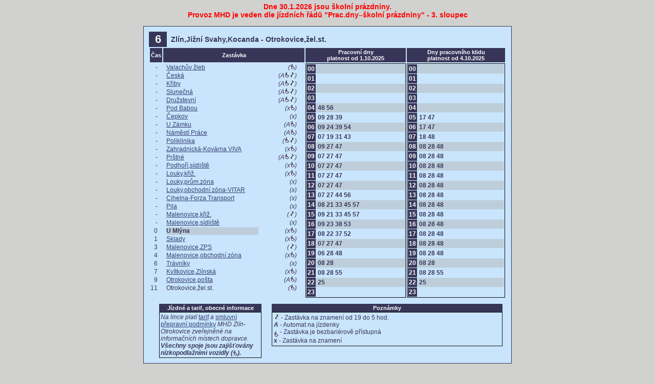

--- FILE ---
content_type: text/html; charset=UTF-8
request_url: https://www.dszo.cz/jr/workhtml.php?htmlfile=L2JhbmsxL3Ryb2xlamJ1c3kvMDZhXzIxLmh0bWw=&grafikon=eCxz
body_size: 2796
content:
<!DOCTYPE HTML PUBLIC "-//W3C//DTD HTML 4.01 Transitional//EN">

<html>
<head>
	<title>Linka "6" - U Mlýna  </title>
	<meta http-equiv="Content-Type" content="text/html; charset=utf-8"/>
	<meta http-equiv="content-language" content="cs"/>
	<link rel="stylesheet" href="/jr/css/jr.css"/>
</head>

<body>
<h3 style="text-align: center; color: red; margin-top: 5px;">Dne 30.1.2026 jsou školní prázdniny.<br/>Provoz MHD je veden dle jízdních řádů "Prac.dny–školní prázdniny" - 3. sloupec</h3>	
		<div style="z-index: 3;  margin: auto; width: 720px;">
        <table width="720" cellspacing="0" cellpadding="0" align="center">
		<tr>
			<td class="tdtext" style="padding: 10px; border: 1px solid #383658;">
				<table width="100%" border="0" cellspacing="0" cellpadding="0" align="left">
					<tr>
						<td style="vertical-align: top;">
							<table width="99%" border="0" cellspacing="0" cellpadding="0" align="left">
								<tr>
																		<td rowspan="2" class="cislotrolejlinky">6</td>
									<td class="tdbold" style="font-size: 14px;">&nbsp;
									Zlín,Jižní Svahy,Kocanda - Otrokovice,žel.st.									</td>
								</tr>
								<tr>
									<td style="text-align: right;"></td>
								</tr>
							</table>
						</td>
					</tr>
					<tr>
						<td style="vertical-align: top;">
							<table border="0" cellspacing="2" cellpadding="0" align="left">
								<tr>
			<!--						<td class="smer">Km</td> -->								
									<td class="smer">Čas</td>								
									<td class="smer" nowrap="1">Zastávka</td>
                                    <td class="smer" style="width: 200px;">Pracovní dny<br/>platnost od 1.10.2025</td><td class="smer" style="width: 200px;">Dny pracovního klidu<br/>platnost od 4.10.2025</td>								</tr>
								<tr>
			<!--						<td style="width: 20px; text-align: right; vertical-align: top;"><table border="0" cellspacing="1" cellpadding="0"><tr><td style="text-align: right; height: 15px; vertical-align: text-bottom;">-</td></tr><tr><td style="text-align: right; height: 15px; vertical-align: text-bottom;">-</td></tr><tr><td style="text-align: right; height: 15px; vertical-align: text-bottom;">-</td></tr><tr><td style="text-align: right; height: 15px; vertical-align: text-bottom;">-</td></tr><tr><td style="text-align: right; height: 15px; vertical-align: text-bottom;">-</td></tr><tr><td style="text-align: right; height: 15px; vertical-align: text-bottom;">-</td></tr><tr><td style="text-align: right; height: 15px; vertical-align: text-bottom;">-</td></tr><tr><td style="text-align: right; height: 15px; vertical-align: text-bottom;">-</td></tr><tr><td style="text-align: right; height: 15px; vertical-align: text-bottom;">-</td></tr><tr><td style="text-align: right; height: 15px; vertical-align: text-bottom;">-</td></tr><tr><td style="text-align: right; height: 15px; vertical-align: text-bottom;">-</td></tr><tr><td style="text-align: right; height: 15px; vertical-align: text-bottom;">-</td></tr><tr><td style="text-align: right; height: 15px; vertical-align: text-bottom;">-</td></tr><tr><td style="text-align: right; height: 15px; vertical-align: text-bottom;">-</td></tr><tr><td style="text-align: right; height: 15px; vertical-align: text-bottom;">-</td></tr><tr><td style="text-align: right; height: 15px; vertical-align: text-bottom;">-</td></tr><tr><td style="text-align: right; height: 15px; vertical-align: text-bottom;">-</td></tr><tr><td style="text-align: right; height: 15px; vertical-align: text-bottom;">-</td></tr><tr><td style="text-align: right; height: 15px; vertical-align: text-bottom;">-</td></tr><tr><td style="text-align: right; height: 15px; vertical-align: text-bottom;">-</td></tr><tr><td style="text-align: right; height: 15px; vertical-align: text-bottom;">0 </td></tr><tr><td style="text-align: right; height: 15px; vertical-align: text-bottom;">1 </td></tr><tr><td style="text-align: right; height: 15px; vertical-align: text-bottom;">2 </td></tr><tr><td style="text-align: right; height: 15px; vertical-align: text-bottom;">2 </td></tr><tr><td style="text-align: right; height: 15px; vertical-align: text-bottom;">3 </td></tr><tr><td style="text-align: right; height: 15px; vertical-align: text-bottom;">4 </td></tr><tr><td style="text-align: right; height: 15px; vertical-align: text-bottom;">4 </td></tr><tr><td style="text-align: right; height: 15px; vertical-align: text-bottom;">5 </td></tr></table></td> -->
									<td style="width: 20px; text-align: right; vertical-align: top;"><table border="0" cellspacing="1" cellpadding="0"><tr><td style="text-align: right; height: 15px; vertical-align: text-bottom;">-</td></tr><tr><td style="text-align: right; height: 15px; vertical-align: text-bottom;">-</td></tr><tr><td style="text-align: right; height: 15px; vertical-align: text-bottom;">-</td></tr><tr><td style="text-align: right; height: 15px; vertical-align: text-bottom;">-</td></tr><tr><td style="text-align: right; height: 15px; vertical-align: text-bottom;">-</td></tr><tr><td style="text-align: right; height: 15px; vertical-align: text-bottom;">-</td></tr><tr><td style="text-align: right; height: 15px; vertical-align: text-bottom;">-</td></tr><tr><td style="text-align: right; height: 15px; vertical-align: text-bottom;">-</td></tr><tr><td style="text-align: right; height: 15px; vertical-align: text-bottom;">-</td></tr><tr><td style="text-align: right; height: 15px; vertical-align: text-bottom;">-</td></tr><tr><td style="text-align: right; height: 15px; vertical-align: text-bottom;">-</td></tr><tr><td style="text-align: right; height: 15px; vertical-align: text-bottom;">-</td></tr><tr><td style="text-align: right; height: 15px; vertical-align: text-bottom;">-</td></tr><tr><td style="text-align: right; height: 15px; vertical-align: text-bottom;">-</td></tr><tr><td style="text-align: right; height: 15px; vertical-align: text-bottom;">-</td></tr><tr><td style="text-align: right; height: 15px; vertical-align: text-bottom;">-</td></tr><tr><td style="text-align: right; height: 15px; vertical-align: text-bottom;">-</td></tr><tr><td style="text-align: right; height: 15px; vertical-align: text-bottom;">-</td></tr><tr><td style="text-align: right; height: 15px; vertical-align: text-bottom;">-</td></tr><tr><td style="text-align: right; height: 15px; vertical-align: text-bottom;">-</td></tr><tr><td style="text-align: right; height: 15px; vertical-align: text-bottom;">0 </td></tr><tr><td style="text-align: right; height: 15px; vertical-align: text-bottom;">1 </td></tr><tr><td style="text-align: right; height: 15px; vertical-align: text-bottom;">3 </td></tr><tr><td style="text-align: right; height: 15px; vertical-align: text-bottom;">4 </td></tr><tr><td style="text-align: right; height: 15px; vertical-align: text-bottom;">6 </td></tr><tr><td style="text-align: right; height: 15px; vertical-align: text-bottom;">7 </td></tr><tr><td style="text-align: right; height: 15px; vertical-align: text-bottom;">9 </td></tr><tr><td style="text-align: right; height: 15px; vertical-align: text-bottom;">11 </td></tr></table></td>
									<td style="width: 280px; text-align: left; padding-left: 5px; vertical-align: top;"><table width="95%" border="0" cellspacing="1" cellpadding="0" align="left"><tr><td style="height: 15px; white-space: nowrap;"><a href="workhtml.php?htmlfile=L2JhbmsxL3Ryb2xlamJ1c3kvMDZhXzAxLmh0bWw=&grafikon=eCxz">Valachův žleb </a></td><td style="text-align: right;"><em>&nbsp;(</em><em><img src='/jr/img/ico-invalida.gif'/></em><em>)</em></td><tr><td style="height: 15px; white-space: nowrap;"><a href="workhtml.php?htmlfile=L2JhbmsxL3Ryb2xlamJ1c3kvMDZhXzAyLmh0bWw=&grafikon=eCxz">Česká </a></td><td style="text-align: right;"><em>&nbsp;(</em><em>A</em><em><img src='/jr/img/ico-invalida.gif'/></em><em><img src='/jr/img/ico-naznamenioddo.gif'/></em><em>)</em></td><tr><td style="height: 15px; white-space: nowrap;"><a href="workhtml.php?htmlfile=L2JhbmsxL3Ryb2xlamJ1c3kvMDZhXzAzLmh0bWw=&grafikon=eCxz">Křiby </a></td><td style="text-align: right;"><em>&nbsp;(</em><em>A</em><em><img src='/jr/img/ico-invalida.gif'/></em><em><img src='/jr/img/ico-naznamenioddo.gif'/></em><em>)</em></td><tr><td style="height: 15px; white-space: nowrap;"><a href="workhtml.php?htmlfile=L2JhbmsxL3Ryb2xlamJ1c3kvMDZhXzA0Lmh0bWw=&grafikon=eCxz">Slunečná </a></td><td style="text-align: right;"><em>&nbsp;(</em><em>A</em><em><img src='/jr/img/ico-invalida.gif'/></em><em><img src='/jr/img/ico-naznamenioddo.gif'/></em><em>)</em></td><tr><td style="height: 15px; white-space: nowrap;"><a href="workhtml.php?htmlfile=L2JhbmsxL3Ryb2xlamJ1c3kvMDZhXzA1Lmh0bWw=&grafikon=eCxz">Družstevní </a></td><td style="text-align: right;"><em>&nbsp;(</em><em>A</em><em><img src='/jr/img/ico-invalida.gif'/></em><em><img src='/jr/img/ico-naznamenioddo.gif'/></em><em>)</em></td><tr><td style="height: 15px; white-space: nowrap;"><a href="workhtml.php?htmlfile=L2JhbmsxL3Ryb2xlamJ1c3kvMDZhXzA2Lmh0bWw=&grafikon=eCxz">Pod Babou </a></td><td style="text-align: right;"><em>&nbsp;(</em><em>x</em><em><img src='/jr/img/ico-invalida.gif'/></em><em>)</em></td><tr><td style="height: 15px; white-space: nowrap;"><a href="workhtml.php?htmlfile=L2JhbmsxL3Ryb2xlamJ1c3kvMDZhXzA3Lmh0bWw=&grafikon=eCxz">Čepkov </a></td><td style="text-align: right;"><em>&nbsp;(</em><em>x</em><em>)</em></td><tr><td style="height: 15px; white-space: nowrap;"><a href="workhtml.php?htmlfile=L2JhbmsxL3Ryb2xlamJ1c3kvMDZhXzA4Lmh0bWw=&grafikon=eCxz">U Zámku </a></td><td style="text-align: right;"><em>&nbsp;(</em><em>A</em><em><img src='/jr/img/ico-invalida.gif'/></em><em>)</em></td><tr><td style="height: 15px; white-space: nowrap;"><a href="workhtml.php?htmlfile=L2JhbmsxL3Ryb2xlamJ1c3kvMDZhXzA5Lmh0bWw=&grafikon=eCxz">Náměstí Práce </a></td><td style="text-align: right;"><em>&nbsp;(</em><em>A</em><em><img src='/jr/img/ico-invalida.gif'/></em><em>)</em></td><tr><td style="height: 15px; white-space: nowrap;"><a href="workhtml.php?htmlfile=L2JhbmsxL3Ryb2xlamJ1c3kvMDZhXzEwLmh0bWw=&grafikon=eCxz">Poliklinika </a></td><td style="text-align: right;"><em>&nbsp;(</em><em><img src='/jr/img/ico-invalida.gif'/></em><em><img src='/jr/img/ico-naznamenioddo.gif'/></em><em>)</em></td><tr><td style="height: 15px; white-space: nowrap;"><a href="workhtml.php?htmlfile=L2JhbmsxL3Ryb2xlamJ1c3kvMDZhXzExLmh0bWw=&grafikon=eCxz">Zahradnická-Kovárna VIVA </a></td><td style="text-align: right;"><em>&nbsp;(</em><em>x</em><em><img src='/jr/img/ico-invalida.gif'/></em><em>)</em></td><tr><td style="height: 15px; white-space: nowrap;"><a href="workhtml.php?htmlfile=L2JhbmsxL3Ryb2xlamJ1c3kvMDZhXzEyLmh0bWw=&grafikon=eCxz">Prštné </a></td><td style="text-align: right;"><em>&nbsp;(</em><em>A</em><em><img src='/jr/img/ico-invalida.gif'/></em><em><img src='/jr/img/ico-naznamenioddo.gif'/></em><em>)</em></td><tr><td style="height: 15px; white-space: nowrap;"><a href="workhtml.php?htmlfile=L2JhbmsxL3Ryb2xlamJ1c3kvMDZhXzEzLmh0bWw=&grafikon=eCxz">Podhoří,sídliště </a></td><td style="text-align: right;"><em>&nbsp;(</em><em>x</em><em><img src='/jr/img/ico-invalida.gif'/></em><em>)</em></td><tr><td style="height: 15px; white-space: nowrap;"><a href="workhtml.php?htmlfile=L2JhbmsxL3Ryb2xlamJ1c3kvMDZhXzE0Lmh0bWw=&grafikon=eCxz">Louky,křiž. </a></td><td style="text-align: right;"><em>&nbsp;(</em><em>x</em><em><img src='/jr/img/ico-invalida.gif'/></em><em>)</em></td><tr><td style="height: 15px; white-space: nowrap;"><a href="workhtml.php?htmlfile=L2JhbmsxL3Ryb2xlamJ1c3kvMDZhXzE1Lmh0bWw=&grafikon=eCxz">Louky,prům.zóna </a></td><td style="text-align: right;"><em>&nbsp;(</em><em>x</em><em>)</em></td><tr><td style="height: 15px; white-space: nowrap;"><a href="workhtml.php?htmlfile=L2JhbmsxL3Ryb2xlamJ1c3kvMDZhXzE2Lmh0bWw=&grafikon=eCxz">Louky,obchodní zóna-VITAR </a></td><td style="text-align: right;"><em>&nbsp;(</em><em>x</em><em>)</em></td><tr><td style="height: 15px; white-space: nowrap;"><a href="workhtml.php?htmlfile=L2JhbmsxL3Ryb2xlamJ1c3kvMDZhXzE3Lmh0bWw=&grafikon=eCxz">Cihelna-Forza Transport </a></td><td style="text-align: right;"><em>&nbsp;(</em><em>x</em><em>)</em></td><tr><td style="height: 15px; white-space: nowrap;"><a href="workhtml.php?htmlfile=L2JhbmsxL3Ryb2xlamJ1c3kvMDZhXzE4Lmh0bWw=&grafikon=eCxz">Pila </a></td><td style="text-align: right;"><em>&nbsp;(</em><em>x</em><em>)</em></td><tr><td style="height: 15px; white-space: nowrap;"><a href="workhtml.php?htmlfile=L2JhbmsxL3Ryb2xlamJ1c3kvMDZhXzE5Lmh0bWw=&grafikon=eCxz">Malenovice,křiž. </a></td><td style="text-align: right;"><em>&nbsp;(</em><em><img src='/jr/img/ico-naznamenioddo.gif'/></em><em>)</em></td><tr><td style="height: 15px; white-space: nowrap;"><a href="workhtml.php?htmlfile=L2JhbmsxL3Ryb2xlamJ1c3kvMDZhXzIwLmh0bWw=&grafikon=eCxz">Malenovice,sídliště </a></td><td style="text-align: right;"><em>&nbsp;(</em><em>x</em><em>)</em></td><tr><td style="width: 180px; height: 15px; background-color: #BDCEDA;  white-space: nowrap;"><strong>U Mlýna </strong></td><td style="text-align: right;"><em>&nbsp;(</em><em>x</em><em><img src='/jr/img/ico-invalida.gif'/></em><em>)</em></td><tr><td style="height: 15px; white-space: nowrap;"><a href="workhtml.php?htmlfile=L2JhbmsxL3Ryb2xlamJ1c3kvMDZhXzIyLmh0bWw=&grafikon=eCxz">Sklady </a></td><td style="text-align: right;"><em>&nbsp;(</em><em>x</em><em><img src='/jr/img/ico-invalida.gif'/></em><em>)</em></td><tr><td style="height: 15px; white-space: nowrap;"><a href="workhtml.php?htmlfile=L2JhbmsxL3Ryb2xlamJ1c3kvMDZhXzIzLmh0bWw=&grafikon=eCxz">Malenovice,ZPS </a></td><td style="text-align: right;"><em>&nbsp;(</em><em><img src='/jr/img/ico-naznamenioddo.gif'/></em><em>)</em></td><tr><td style="height: 15px; white-space: nowrap;"><a href="workhtml.php?htmlfile=L2JhbmsxL3Ryb2xlamJ1c3kvMDZhXzI0Lmh0bWw=&grafikon=eCxz">Malenovice,obchodní zóna </a></td><td style="text-align: right;"><em>&nbsp;(</em><em>x</em><em><img src='/jr/img/ico-invalida.gif'/></em><em>)</em></td><tr><td style="height: 15px; white-space: nowrap;"><a href="workhtml.php?htmlfile=L2JhbmsxL3Ryb2xlamJ1c3kvMDZhXzI1Lmh0bWw=&grafikon=eCxz">Trávníky </a></td><td style="text-align: right;"><em>&nbsp;(</em><em>x</em><em>)</em></td><tr><td style="height: 15px; white-space: nowrap;"><a href="workhtml.php?htmlfile=L2JhbmsxL3Ryb2xlamJ1c3kvMDZhXzI2Lmh0bWw=&grafikon=eCxz">Kvítkovice,Zlínská </a></td><td style="text-align: right;"><em>&nbsp;(</em><em>x</em><em><img src='/jr/img/ico-invalida.gif'/></em><em>)</em></td><tr><td style="height: 15px; white-space: nowrap;"><a href="workhtml.php?htmlfile=L2JhbmsxL3Ryb2xlamJ1c3kvMDZhXzI3Lmh0bWw=&grafikon=eCxz">Otrokovice,pošta </a></td><td style="text-align: right;"><em>&nbsp;(</em><em>A</em><em><img src='/jr/img/ico-invalida.gif'/></em><em>)</em></td><tr><td style="height: 15px; white-space: nowrap;">Otrokovice,žel.st. </td><td style="text-align: right;"><em>&nbsp;(</em><em><img src='/jr/img/ico-invalida.gif'/></em><em>)</em></td></table></td>
                                    <td class="obrramecek"><table width="100%" border="0" cellspacing="1" cellpadding="0"><tr><td class="smer" style="font-size: 12px;">00</td><td width="100%" style="font-weight: bold; background-color: #BDCEDA;">&nbsp;</td><tr><td class="smer" style="font-size: 12px;">01</td><td width="100%" style="font-weight: bold;">&nbsp;</td><tr><td class="smer" style="font-size: 12px;">02</td><td width="100%" style="font-weight: bold; background-color: #BDCEDA;">&nbsp;</td><tr><td class="smer" style="font-size: 12px;">03</td><td width="100%" style="font-weight: bold;">&nbsp;</td><tr><td class="smer" style="font-size: 12px;">04</td><td width="100%" style="font-weight: bold; background-color: #BDCEDA;">&nbsp;48&nbsp;56&nbsp;</td><tr><td class="smer" style="font-size: 12px;">05</td><td width="100%" style="font-weight: bold;">&nbsp;09&nbsp;28&nbsp;39&nbsp;</td><tr><td class="smer" style="font-size: 12px;">06</td><td width="100%" style="font-weight: bold; background-color: #BDCEDA;">&nbsp;09&nbsp;24&nbsp;39&nbsp;54&nbsp;</td><tr><td class="smer" style="font-size: 12px;">07</td><td width="100%" style="font-weight: bold;">&nbsp;07&nbsp;19&nbsp;31&nbsp;43&nbsp;</td><tr><td class="smer" style="font-size: 12px;">08</td><td width="100%" style="font-weight: bold; background-color: #BDCEDA;">&nbsp;09&nbsp;27&nbsp;47&nbsp;</td><tr><td class="smer" style="font-size: 12px;">09</td><td width="100%" style="font-weight: bold;">&nbsp;07&nbsp;27&nbsp;47&nbsp;</td><tr><td class="smer" style="font-size: 12px;">10</td><td width="100%" style="font-weight: bold; background-color: #BDCEDA;">&nbsp;07&nbsp;27&nbsp;47&nbsp;</td><tr><td class="smer" style="font-size: 12px;">11</td><td width="100%" style="font-weight: bold;">&nbsp;07&nbsp;27&nbsp;47&nbsp;</td><tr><td class="smer" style="font-size: 12px;">12</td><td width="100%" style="font-weight: bold; background-color: #BDCEDA;">&nbsp;07&nbsp;27&nbsp;47&nbsp;</td><tr><td class="smer" style="font-size: 12px;">13</td><td width="100%" style="font-weight: bold;">&nbsp;07&nbsp;27&nbsp;44&nbsp;56&nbsp;</td><tr><td class="smer" style="font-size: 12px;">14</td><td width="100%" style="font-weight: bold; background-color: #BDCEDA;">&nbsp;08&nbsp;21&nbsp;33&nbsp;45&nbsp;57&nbsp;</td><tr><td class="smer" style="font-size: 12px;">15</td><td width="100%" style="font-weight: bold;">&nbsp;09&nbsp;21&nbsp;33&nbsp;45&nbsp;57&nbsp;</td><tr><td class="smer" style="font-size: 12px;">16</td><td width="100%" style="font-weight: bold; background-color: #BDCEDA;">&nbsp;09&nbsp;23&nbsp;38&nbsp;53&nbsp;</td><tr><td class="smer" style="font-size: 12px;">17</td><td width="100%" style="font-weight: bold;">&nbsp;08&nbsp;22&nbsp;37&nbsp;52&nbsp;</td><tr><td class="smer" style="font-size: 12px;">18</td><td width="100%" style="font-weight: bold; background-color: #BDCEDA;">&nbsp;07&nbsp;27&nbsp;47&nbsp;</td><tr><td class="smer" style="font-size: 12px;">19</td><td width="100%" style="font-weight: bold;">&nbsp;06&nbsp;28&nbsp;48&nbsp;</td><tr><td class="smer" style="font-size: 12px;">20</td><td width="100%" style="font-weight: bold; background-color: #BDCEDA;">&nbsp;08&nbsp;28&nbsp;</td><tr><td class="smer" style="font-size: 12px;">21</td><td width="100%" style="font-weight: bold;">&nbsp;08&nbsp;28&nbsp;55&nbsp;</td><tr><td class="smer" style="font-size: 12px;">22</td><td width="100%" style="font-weight: bold; background-color: #BDCEDA;">&nbsp;25&nbsp;</td><tr><td class="smer" style="font-size: 12px;">23</td><td width="100%" style="font-weight: bold;">&nbsp;</td></table></td><td class="obrramecek"><table width="100%" border="0" cellspacing="1" cellpadding="0"><tr><td class="smer" style="font-size: 12px;">00</td><td width="100%" style="font-weight: bold; background-color: #BDCEDA;">&nbsp;</td><tr><td class="smer" style="font-size: 12px;">01</td><td width="100%" style="font-weight: bold;">&nbsp;</td><tr><td class="smer" style="font-size: 12px;">02</td><td width="100%" style="font-weight: bold; background-color: #BDCEDA;">&nbsp;</td><tr><td class="smer" style="font-size: 12px;">03</td><td width="100%" style="font-weight: bold;">&nbsp;</td><tr><td class="smer" style="font-size: 12px;">04</td><td width="100%" style="font-weight: bold; background-color: #BDCEDA;">&nbsp;</td><tr><td class="smer" style="font-size: 12px;">05</td><td width="100%" style="font-weight: bold;">&nbsp;17&nbsp;47&nbsp;</td><tr><td class="smer" style="font-size: 12px;">06</td><td width="100%" style="font-weight: bold; background-color: #BDCEDA;">&nbsp;17&nbsp;47&nbsp;</td><tr><td class="smer" style="font-size: 12px;">07</td><td width="100%" style="font-weight: bold;">&nbsp;18&nbsp;48&nbsp;</td><tr><td class="smer" style="font-size: 12px;">08</td><td width="100%" style="font-weight: bold; background-color: #BDCEDA;">&nbsp;08&nbsp;28&nbsp;48&nbsp;</td><tr><td class="smer" style="font-size: 12px;">09</td><td width="100%" style="font-weight: bold;">&nbsp;08&nbsp;28&nbsp;48&nbsp;</td><tr><td class="smer" style="font-size: 12px;">10</td><td width="100%" style="font-weight: bold; background-color: #BDCEDA;">&nbsp;08&nbsp;28&nbsp;48&nbsp;</td><tr><td class="smer" style="font-size: 12px;">11</td><td width="100%" style="font-weight: bold;">&nbsp;08&nbsp;28&nbsp;48&nbsp;</td><tr><td class="smer" style="font-size: 12px;">12</td><td width="100%" style="font-weight: bold; background-color: #BDCEDA;">&nbsp;08&nbsp;28&nbsp;48&nbsp;</td><tr><td class="smer" style="font-size: 12px;">13</td><td width="100%" style="font-weight: bold;">&nbsp;08&nbsp;28&nbsp;48&nbsp;</td><tr><td class="smer" style="font-size: 12px;">14</td><td width="100%" style="font-weight: bold; background-color: #BDCEDA;">&nbsp;08&nbsp;28&nbsp;48&nbsp;</td><tr><td class="smer" style="font-size: 12px;">15</td><td width="100%" style="font-weight: bold;">&nbsp;08&nbsp;28&nbsp;48&nbsp;</td><tr><td class="smer" style="font-size: 12px;">16</td><td width="100%" style="font-weight: bold; background-color: #BDCEDA;">&nbsp;08&nbsp;28&nbsp;48&nbsp;</td><tr><td class="smer" style="font-size: 12px;">17</td><td width="100%" style="font-weight: bold;">&nbsp;08&nbsp;28&nbsp;48&nbsp;</td><tr><td class="smer" style="font-size: 12px;">18</td><td width="100%" style="font-weight: bold; background-color: #BDCEDA;">&nbsp;08&nbsp;28&nbsp;48&nbsp;</td><tr><td class="smer" style="font-size: 12px;">19</td><td width="100%" style="font-weight: bold;">&nbsp;08&nbsp;28&nbsp;48&nbsp;</td><tr><td class="smer" style="font-size: 12px;">20</td><td width="100%" style="font-weight: bold; background-color: #BDCEDA;">&nbsp;08&nbsp;28&nbsp;</td><tr><td class="smer" style="font-size: 12px;">21</td><td width="100%" style="font-weight: bold;">&nbsp;08&nbsp;28&nbsp;55&nbsp;</td><tr><td class="smer" style="font-size: 12px;">22</td><td width="100%" style="font-weight: bold; background-color: #BDCEDA;">&nbsp;25&nbsp;</td><tr><td class="smer" style="font-size: 12px;">23</td><td width="100%" style="font-weight: bold;">&nbsp;</td></table></td>								</tr>
							</table>
						</td>
					</tr>
					<tr>
						<td style="padding-top: 10px;">
							<table width="99%" border="0" cellspacing="0" cellpadding="0" align="left">
								<tr>
									<td style="width: 240px; vertical-align: top; text-align: left;">
										<table width="200" border="0" cellspacing="0" cellpadding="0" align="center">
											<tr>
												<td class="smer">Jízdné a tarif, obecné informace</td>
											</tr>
											<tr>
												<td class="obrramecek" style="padding: 2px; font-style: italic;">Na lince platí <a href="/cestujici/prepravni-podminky/" target="_blank">tarif</a> a <a href="/cestujici/prepravni-podminky/" target="_blank">smluvní přepravní podmínky</a> MHD Zlín&#173;Otrokovice zveřejněné na informačních místech dopravce.<br />
                                                <strong>Všechny spoje jsou zajišťovány nízkopodlažními vozidly (<img src="/jr/img/ico-invalida.gif" alt="" border="0" valign="middle"/>).</strong></td>
											</tr>
										</table>
									</td>
																		<td style="vertical-align: top;">
										<table width="100%" border="0" cellspacing="0" cellpadding="0" align="right">
											<tr>										
												<td class="smer">Poznámky</td>
											</tr>
											<tr>
												<td class="obrramecek" style="padding: 3px;"><strong><em><img src='/jr/img/ico-naznamenioddo.gif'/></em></strong> - Zastávka na znamení od 19 do 5 hod.<br><strong><em>A</em></strong> - Automat na jízdenky<br><strong><img src="/jr/img/ico-invalida.gif" alt="" width="9" height="11" border="0" align="middle"></strong> - Zastávka je bezbariérově přístupná<br><strong>x</strong> - Zastávka na znamení<br>	</td>
											</tr>										
									</td>
								</tr>
							</table>						
						</td>
					</tr>
									</table>
			</td>
		</tr>
	</table>
    </td>
    </tr>
 </table>
 </div>
         <div style="position: relative; margin: auto; width: 220px; text-align: center; padding:10px; font-weight: bold; z-index: 0;"><a href="https://mpvnet.cz/zlin/tab?cat=2&subCat=0&stopNum=42032&departures=true" target="_blank">Virtuální tabule s aktualizovanými odjezdy spojů<br/><img src="https://api.qrserver.com/v1/create-qr-code/?data=https%3A%2F%2Fmpvnet.cz%2Fzlin%2Ftab%3Fcat%3D2%26subCat%3D0%26stopNum%3D42032%26departures%3Dtrue&size=200x200&format=png&qzone=2" style="margin: 3px;"/></a></div>
    
</body>
</html>


--- FILE ---
content_type: text/css
request_url: https://www.dszo.cz/jr/css/jr.css
body_size: 1299
content:
BODY, TD, .tdtext, .tdmenu, A, .actualisation, .tdbold, .lefttext, .frame, input, .pozpatku, .tdulined
{
    background-attachment: scroll;
    font-family: Helvetica, Arial, sans-serif;
    font-size: 12px;
    font-style: normal;
    background-color: rgb(209,209,207);
    margin-top: 0px;
}

body
{
    /*	scrollbar-3dlight-color : #FFFFFF;
        scrollbar-arrow-color : #3A3A3A;
        scrollbar-base-color : #666666;
        scrollbar-darkshadow-color : Black;
        scrollbar-face-color : #E8E8E8;
        scrollbar-highlight-color : #999999;
        scrollbar-shadow-color : #999999;
        scrollbar-track-color : #FFFFFF;*/
}

A:LINK, A:VISITED, A:ACTIVE
{
    color: #344172;
    background-color : transparent;
    text-decoration : underline;
}

A:HOVER {
    background-color: #7DA4CF;

}


.left,TD, .tdtext, .tdmenu, A, .actualisation, .tdbold, .frame
{
    background-color: rgb(0,68,125);
    color: #383658;
}

.right
{
    border-right: 1px dashed #BFC0C0;;
    border-bottom: 1px dashed #BFC0C0;;
}

TD, .tdtext, .tdmenu
{
    background-color: #C9E5FD;
}

.tdtext, .lefttext, .frame
{
    color: #344172;
    text-align: justify;
}

TD, .tdbold
{
    background-color: transparent;
}

TD
{
    text-align: left;
}

.tdmenu, .tdmenu:hover, .menuon, .menuof
{
    font-weight: bold;
    text-align: right;
}

.h3
{
    margin-bottom: 5px;
    font-size: 14px;
    font-family: Helvetica, Arial, sans-serif;
    font-weight: bold;
    border-bottom: 1px solid #383658;
    background-color: transparent;
    padding-bottom: 2px;
    margin-bottom: 12px;
}

.menuon
{
    background-color: #8FA2B1;
    cursor: pointer;
    color: #001F4E;
}

.menuof
{
    background-color: transparent;

}

.actualisation
{
    font-size: 11px;
    text-align: center;
    color: #BBBBBB;
}

LI
{
    margin: 0px;
    padding: 0px;
    list-style-type: square;
    list-style: square;
}

.tdsubmenu
{
    color: #383658;
    font-family: Arial, Helvetica, sans-serif;
    font-size: 11px;
    font-weight: bolder;
    background-color: transparent;

}

.actualisation
{
    color: #344172;
    background-color: #C9E5FD;
    font-size: 10px;
    font-style: italic;
    text-align: right;
}

.tdbold
{
    font-weight: bold;
}

.li2
{
    margin: 0px;
    padding: 0px;
    list-style: disc;
}

.leftframe
{
    font-family: Helvetica, Arial, sans-serif;
    font-size: 10px;
    padding: 3px;
    width: 201px;
    border: 1px solid #383658;
    background: #BDCEDA;
    text-align: left;
}

.small
{
    font-size: 10px;
    color: #344172;
}

blockquote
{
    padding-top: 0px;
    margin-top: 0px;
}

.lefttext
{
    text-align: left;
    font-size: 11px;
    background-color: transparent;
    color: #383658;
    line-height: 12px;
}

.linkatrolej, .linkatrolejon, .smer
{
    font-size: 11px;
    font-weight: bold;
    text-align: center;
    padding: 1px;
    border: 1px solid #383658;
    width: 15px;
}

.linkabus, .linkabuson
{
    font-size: 11px;
    font-weight: bold;
    text-align: center;
    padding: 1px;
    border: 1px solid #8B0000;
    width: 15px;
    color: #8B0000;
}


.linkatrolejon, .smer
{
    cursor: pointer;
    color: #F6FBFF;
    background-color: #383658;
}

.linkabuson
{
    color: #F6FBFF;
    cursor: pointer;
    background-color: #8B0000;
}

.smer
{
    cursor: default;
    font-weight: bold;
    width: auto;
}

.frame
{
    background-color: #7BA5CB;
    padding: 2px;
    font-weight: bold;
    font-size: 13px;
    border: 1px solid #383658;
}

.center
{
    text-align: center;
}

.obrramecek
{
    border: 1px solid #0C0C0C;
    vertical-align: top;
    margin: 3px;
}

.input
{
    font-size: 10px;
}

.cislobuslinky, .cislotrolejlinky
{
    color: #F6FBFF;
    background-color: #8B0000;
    font-size: 22px;
    height: 30px;
    width: 35px;
    text-align: center;
    vertical-align: middle;
    font-family: Helvetica, Arial, sans-serif;
    font-weight: bold;
    margin: 1px;
}

.cislotrolejlinky
{
    background-color: #383658;
}

.sudy
{
    background-color: #BDCEDA;
}

.pozpatku
{
    unicode-bidi:bidi-override;
    direction: rtl;
}

.tdulined
{
    font-size: 12px;
    border-bottom: 2px solid #383658;
    font-weight: bolder;
    margin-top: 10px;
    background-color: transparent;
}

.divobrazek
{
    width: 500px;
    text-align: center;
    margin: 5px;
    font-style: italic;
    font-size: 11px;
    clear: both;

}

#smsbanner
{
    position:absolute;
    top: 50px;
    right:50%;
    margin-right:390px;
    width:308px;
    z-index: 0;
}

#mhdbanner
{
    position:absolute;
    /*top: 50px;*/
    top: 50%;
    transform: translateY(-50%);
    left:50%;
    margin-left:390px;
    width:150px;
    z-index: 30;
}

#smsbanner_a:hover, #mhdbanner_a:hover
{
    background-color: transparent;
}